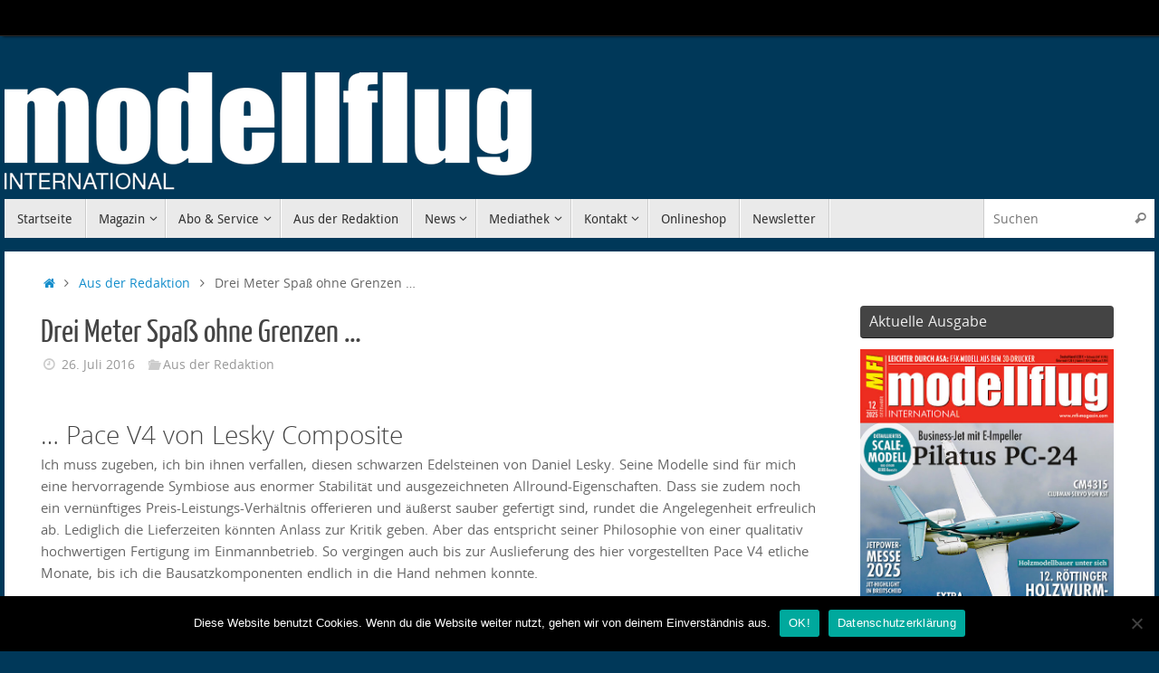

--- FILE ---
content_type: text/html; charset=UTF-8
request_url: https://www.mfi-magazin.com/drei-meter-spass-ohne-grenzen/
body_size: 15108
content:
<!DOCTYPE html>
<html lang="de">
<head>
<meta name="viewport" content="width=device-width, user-scalable=yes, initial-scale=1.0, minimum-scale=1.0, maximum-scale=3.0">
<meta http-equiv="Content-Type" content="text/html; charset=UTF-8" />
<link rel="profile" href="http://gmpg.org/xfn/11" />
<link rel="pingback" href="https://www.mfi-magazin.com/xmlrpc.php" />
<meta name='robots' content='index, follow, max-image-preview:large, max-snippet:-1, max-video-preview:-1' />
	<style>img:is([sizes="auto" i], [sizes^="auto," i]) { contain-intrinsic-size: 3000px 1500px }</style>
	
	<!-- This site is optimized with the Yoast SEO plugin v25.5 - https://yoast.com/wordpress/plugins/seo/ -->
	<title>Drei Meter Spaß ohne Grenzen ... - MFI Magazin</title>
	<link rel="canonical" href="https://www.mfi-magazin.com/drei-meter-spass-ohne-grenzen/" />
	<meta property="og:locale" content="de_DE" />
	<meta property="og:type" content="article" />
	<meta property="og:title" content="Drei Meter Spaß ohne Grenzen ... - MFI Magazin" />
	<meta property="og:description" content="&#8230; Pace V4 von Lesky Composite Ich muss zugeben, ich bin ihnen verfallen, diesen schwarzen Edelsteinen von Daniel Lesky. Seine Modelle sind für mich eine hervorragende Symbiose aus enormer Stabilität und... weiterlesen" />
	<meta property="og:url" content="https://www.mfi-magazin.com/drei-meter-spass-ohne-grenzen/" />
	<meta property="og:site_name" content="MFI Magazin" />
	<meta property="article:published_time" content="2016-07-26T11:44:45+00:00" />
	<meta property="og:image" content="https://www.modellflug-international.com/wp-content/uploads/2016/07/001_1-300x149.jpg" />
	<meta name="author" content="Redaktion" />
	<meta name="twitter:card" content="summary_large_image" />
	<meta name="twitter:label1" content="Verfasst von" />
	<meta name="twitter:data1" content="Redaktion" />
	<meta name="twitter:label2" content="Geschätzte Lesezeit" />
	<meta name="twitter:data2" content="2 Minuten" />
	<script type="application/ld+json" class="yoast-schema-graph">{"@context":"https://schema.org","@graph":[{"@type":"WebPage","@id":"https://www.mfi-magazin.com/drei-meter-spass-ohne-grenzen/","url":"https://www.mfi-magazin.com/drei-meter-spass-ohne-grenzen/","name":"Drei Meter Spaß ohne Grenzen ... - MFI Magazin","isPartOf":{"@id":"https://www.mfi-magazin.com/#website"},"primaryImageOfPage":{"@id":"https://www.mfi-magazin.com/drei-meter-spass-ohne-grenzen/#primaryimage"},"image":{"@id":"https://www.mfi-magazin.com/drei-meter-spass-ohne-grenzen/#primaryimage"},"thumbnailUrl":"https://www.modellflug-international.com/wp-content/uploads/2016/07/001_1-300x149.jpg","datePublished":"2016-07-26T11:44:45+00:00","author":{"@id":"https://www.mfi-magazin.com/#/schema/person/03132c85aefb4009110d940796219d1b"},"breadcrumb":{"@id":"https://www.mfi-magazin.com/drei-meter-spass-ohne-grenzen/#breadcrumb"},"inLanguage":"de","potentialAction":[{"@type":"ReadAction","target":["https://www.mfi-magazin.com/drei-meter-spass-ohne-grenzen/"]}]},{"@type":"ImageObject","inLanguage":"de","@id":"https://www.mfi-magazin.com/drei-meter-spass-ohne-grenzen/#primaryimage","url":"https://www.modellflug-international.com/wp-content/uploads/2016/07/001_1-300x149.jpg","contentUrl":"https://www.modellflug-international.com/wp-content/uploads/2016/07/001_1-300x149.jpg"},{"@type":"BreadcrumbList","@id":"https://www.mfi-magazin.com/drei-meter-spass-ohne-grenzen/#breadcrumb","itemListElement":[{"@type":"ListItem","position":1,"name":"Startseite","item":"https://www.mfi-magazin.com/"},{"@type":"ListItem","position":2,"name":"Drei Meter Spaß ohne Grenzen &#8230;"}]},{"@type":"WebSite","@id":"https://www.mfi-magazin.com/#website","url":"https://www.mfi-magazin.com/","name":"MFI Magazin","description":"Modellflug international","potentialAction":[{"@type":"SearchAction","target":{"@type":"EntryPoint","urlTemplate":"https://www.mfi-magazin.com/?s={search_term_string}"},"query-input":{"@type":"PropertyValueSpecification","valueRequired":true,"valueName":"search_term_string"}}],"inLanguage":"de"},{"@type":"Person","@id":"https://www.mfi-magazin.com/#/schema/person/03132c85aefb4009110d940796219d1b","name":"Redaktion","image":{"@type":"ImageObject","inLanguage":"de","@id":"https://www.mfi-magazin.com/#/schema/person/image/","url":"https://secure.gravatar.com/avatar/892bb74dc33d6351c2b03790259a6d91f0a715ef9dd81c9cfe601e7ae45c8537?s=96&d=mm&r=g","contentUrl":"https://secure.gravatar.com/avatar/892bb74dc33d6351c2b03790259a6d91f0a715ef9dd81c9cfe601e7ae45c8537?s=96&d=mm&r=g","caption":"Redaktion"},"url":"https://www.mfi-magazin.com/author/redaktion/"}]}</script>
	<!-- / Yoast SEO plugin. -->


<link rel="alternate" type="application/rss+xml" title="MFI Magazin &raquo; Feed" href="https://www.mfi-magazin.com/feed/" />
<link rel="alternate" type="application/rss+xml" title="MFI Magazin &raquo; Kommentar-Feed" href="https://www.mfi-magazin.com/comments/feed/" />
<script type="text/javascript">
/* <![CDATA[ */
window._wpemojiSettings = {"baseUrl":"https:\/\/s.w.org\/images\/core\/emoji\/16.0.1\/72x72\/","ext":".png","svgUrl":"https:\/\/s.w.org\/images\/core\/emoji\/16.0.1\/svg\/","svgExt":".svg","source":{"concatemoji":"https:\/\/www.mfi-magazin.com\/wp-includes\/js\/wp-emoji-release.min.js?ver=6.8.3"}};
/*! This file is auto-generated */
!function(s,n){var o,i,e;function c(e){try{var t={supportTests:e,timestamp:(new Date).valueOf()};sessionStorage.setItem(o,JSON.stringify(t))}catch(e){}}function p(e,t,n){e.clearRect(0,0,e.canvas.width,e.canvas.height),e.fillText(t,0,0);var t=new Uint32Array(e.getImageData(0,0,e.canvas.width,e.canvas.height).data),a=(e.clearRect(0,0,e.canvas.width,e.canvas.height),e.fillText(n,0,0),new Uint32Array(e.getImageData(0,0,e.canvas.width,e.canvas.height).data));return t.every(function(e,t){return e===a[t]})}function u(e,t){e.clearRect(0,0,e.canvas.width,e.canvas.height),e.fillText(t,0,0);for(var n=e.getImageData(16,16,1,1),a=0;a<n.data.length;a++)if(0!==n.data[a])return!1;return!0}function f(e,t,n,a){switch(t){case"flag":return n(e,"\ud83c\udff3\ufe0f\u200d\u26a7\ufe0f","\ud83c\udff3\ufe0f\u200b\u26a7\ufe0f")?!1:!n(e,"\ud83c\udde8\ud83c\uddf6","\ud83c\udde8\u200b\ud83c\uddf6")&&!n(e,"\ud83c\udff4\udb40\udc67\udb40\udc62\udb40\udc65\udb40\udc6e\udb40\udc67\udb40\udc7f","\ud83c\udff4\u200b\udb40\udc67\u200b\udb40\udc62\u200b\udb40\udc65\u200b\udb40\udc6e\u200b\udb40\udc67\u200b\udb40\udc7f");case"emoji":return!a(e,"\ud83e\udedf")}return!1}function g(e,t,n,a){var r="undefined"!=typeof WorkerGlobalScope&&self instanceof WorkerGlobalScope?new OffscreenCanvas(300,150):s.createElement("canvas"),o=r.getContext("2d",{willReadFrequently:!0}),i=(o.textBaseline="top",o.font="600 32px Arial",{});return e.forEach(function(e){i[e]=t(o,e,n,a)}),i}function t(e){var t=s.createElement("script");t.src=e,t.defer=!0,s.head.appendChild(t)}"undefined"!=typeof Promise&&(o="wpEmojiSettingsSupports",i=["flag","emoji"],n.supports={everything:!0,everythingExceptFlag:!0},e=new Promise(function(e){s.addEventListener("DOMContentLoaded",e,{once:!0})}),new Promise(function(t){var n=function(){try{var e=JSON.parse(sessionStorage.getItem(o));if("object"==typeof e&&"number"==typeof e.timestamp&&(new Date).valueOf()<e.timestamp+604800&&"object"==typeof e.supportTests)return e.supportTests}catch(e){}return null}();if(!n){if("undefined"!=typeof Worker&&"undefined"!=typeof OffscreenCanvas&&"undefined"!=typeof URL&&URL.createObjectURL&&"undefined"!=typeof Blob)try{var e="postMessage("+g.toString()+"("+[JSON.stringify(i),f.toString(),p.toString(),u.toString()].join(",")+"));",a=new Blob([e],{type:"text/javascript"}),r=new Worker(URL.createObjectURL(a),{name:"wpTestEmojiSupports"});return void(r.onmessage=function(e){c(n=e.data),r.terminate(),t(n)})}catch(e){}c(n=g(i,f,p,u))}t(n)}).then(function(e){for(var t in e)n.supports[t]=e[t],n.supports.everything=n.supports.everything&&n.supports[t],"flag"!==t&&(n.supports.everythingExceptFlag=n.supports.everythingExceptFlag&&n.supports[t]);n.supports.everythingExceptFlag=n.supports.everythingExceptFlag&&!n.supports.flag,n.DOMReady=!1,n.readyCallback=function(){n.DOMReady=!0}}).then(function(){return e}).then(function(){var e;n.supports.everything||(n.readyCallback(),(e=n.source||{}).concatemoji?t(e.concatemoji):e.wpemoji&&e.twemoji&&(t(e.twemoji),t(e.wpemoji)))}))}((window,document),window._wpemojiSettings);
/* ]]> */
</script>
<style id='wp-emoji-styles-inline-css' type='text/css'>

	img.wp-smiley, img.emoji {
		display: inline !important;
		border: none !important;
		box-shadow: none !important;
		height: 1em !important;
		width: 1em !important;
		margin: 0 0.07em !important;
		vertical-align: -0.1em !important;
		background: none !important;
		padding: 0 !important;
	}
</style>
<link rel='stylesheet' id='wp-block-library-css' href='https://www.mfi-magazin.com/wp-includes/css/dist/block-library/style.min.css?ver=6.8.3' type='text/css' media='all' />
<style id='classic-theme-styles-inline-css' type='text/css'>
/*! This file is auto-generated */
.wp-block-button__link{color:#fff;background-color:#32373c;border-radius:9999px;box-shadow:none;text-decoration:none;padding:calc(.667em + 2px) calc(1.333em + 2px);font-size:1.125em}.wp-block-file__button{background:#32373c;color:#fff;text-decoration:none}
</style>
<style id='global-styles-inline-css' type='text/css'>
:root{--wp--preset--aspect-ratio--square: 1;--wp--preset--aspect-ratio--4-3: 4/3;--wp--preset--aspect-ratio--3-4: 3/4;--wp--preset--aspect-ratio--3-2: 3/2;--wp--preset--aspect-ratio--2-3: 2/3;--wp--preset--aspect-ratio--16-9: 16/9;--wp--preset--aspect-ratio--9-16: 9/16;--wp--preset--color--black: #000000;--wp--preset--color--cyan-bluish-gray: #abb8c3;--wp--preset--color--white: #ffffff;--wp--preset--color--pale-pink: #f78da7;--wp--preset--color--vivid-red: #cf2e2e;--wp--preset--color--luminous-vivid-orange: #ff6900;--wp--preset--color--luminous-vivid-amber: #fcb900;--wp--preset--color--light-green-cyan: #7bdcb5;--wp--preset--color--vivid-green-cyan: #00d084;--wp--preset--color--pale-cyan-blue: #8ed1fc;--wp--preset--color--vivid-cyan-blue: #0693e3;--wp--preset--color--vivid-purple: #9b51e0;--wp--preset--gradient--vivid-cyan-blue-to-vivid-purple: linear-gradient(135deg,rgba(6,147,227,1) 0%,rgb(155,81,224) 100%);--wp--preset--gradient--light-green-cyan-to-vivid-green-cyan: linear-gradient(135deg,rgb(122,220,180) 0%,rgb(0,208,130) 100%);--wp--preset--gradient--luminous-vivid-amber-to-luminous-vivid-orange: linear-gradient(135deg,rgba(252,185,0,1) 0%,rgba(255,105,0,1) 100%);--wp--preset--gradient--luminous-vivid-orange-to-vivid-red: linear-gradient(135deg,rgba(255,105,0,1) 0%,rgb(207,46,46) 100%);--wp--preset--gradient--very-light-gray-to-cyan-bluish-gray: linear-gradient(135deg,rgb(238,238,238) 0%,rgb(169,184,195) 100%);--wp--preset--gradient--cool-to-warm-spectrum: linear-gradient(135deg,rgb(74,234,220) 0%,rgb(151,120,209) 20%,rgb(207,42,186) 40%,rgb(238,44,130) 60%,rgb(251,105,98) 80%,rgb(254,248,76) 100%);--wp--preset--gradient--blush-light-purple: linear-gradient(135deg,rgb(255,206,236) 0%,rgb(152,150,240) 100%);--wp--preset--gradient--blush-bordeaux: linear-gradient(135deg,rgb(254,205,165) 0%,rgb(254,45,45) 50%,rgb(107,0,62) 100%);--wp--preset--gradient--luminous-dusk: linear-gradient(135deg,rgb(255,203,112) 0%,rgb(199,81,192) 50%,rgb(65,88,208) 100%);--wp--preset--gradient--pale-ocean: linear-gradient(135deg,rgb(255,245,203) 0%,rgb(182,227,212) 50%,rgb(51,167,181) 100%);--wp--preset--gradient--electric-grass: linear-gradient(135deg,rgb(202,248,128) 0%,rgb(113,206,126) 100%);--wp--preset--gradient--midnight: linear-gradient(135deg,rgb(2,3,129) 0%,rgb(40,116,252) 100%);--wp--preset--font-size--small: 13px;--wp--preset--font-size--medium: 20px;--wp--preset--font-size--large: 36px;--wp--preset--font-size--x-large: 42px;--wp--preset--spacing--20: 0.44rem;--wp--preset--spacing--30: 0.67rem;--wp--preset--spacing--40: 1rem;--wp--preset--spacing--50: 1.5rem;--wp--preset--spacing--60: 2.25rem;--wp--preset--spacing--70: 3.38rem;--wp--preset--spacing--80: 5.06rem;--wp--preset--shadow--natural: 6px 6px 9px rgba(0, 0, 0, 0.2);--wp--preset--shadow--deep: 12px 12px 50px rgba(0, 0, 0, 0.4);--wp--preset--shadow--sharp: 6px 6px 0px rgba(0, 0, 0, 0.2);--wp--preset--shadow--outlined: 6px 6px 0px -3px rgba(255, 255, 255, 1), 6px 6px rgba(0, 0, 0, 1);--wp--preset--shadow--crisp: 6px 6px 0px rgba(0, 0, 0, 1);}:where(.is-layout-flex){gap: 0.5em;}:where(.is-layout-grid){gap: 0.5em;}body .is-layout-flex{display: flex;}.is-layout-flex{flex-wrap: wrap;align-items: center;}.is-layout-flex > :is(*, div){margin: 0;}body .is-layout-grid{display: grid;}.is-layout-grid > :is(*, div){margin: 0;}:where(.wp-block-columns.is-layout-flex){gap: 2em;}:where(.wp-block-columns.is-layout-grid){gap: 2em;}:where(.wp-block-post-template.is-layout-flex){gap: 1.25em;}:where(.wp-block-post-template.is-layout-grid){gap: 1.25em;}.has-black-color{color: var(--wp--preset--color--black) !important;}.has-cyan-bluish-gray-color{color: var(--wp--preset--color--cyan-bluish-gray) !important;}.has-white-color{color: var(--wp--preset--color--white) !important;}.has-pale-pink-color{color: var(--wp--preset--color--pale-pink) !important;}.has-vivid-red-color{color: var(--wp--preset--color--vivid-red) !important;}.has-luminous-vivid-orange-color{color: var(--wp--preset--color--luminous-vivid-orange) !important;}.has-luminous-vivid-amber-color{color: var(--wp--preset--color--luminous-vivid-amber) !important;}.has-light-green-cyan-color{color: var(--wp--preset--color--light-green-cyan) !important;}.has-vivid-green-cyan-color{color: var(--wp--preset--color--vivid-green-cyan) !important;}.has-pale-cyan-blue-color{color: var(--wp--preset--color--pale-cyan-blue) !important;}.has-vivid-cyan-blue-color{color: var(--wp--preset--color--vivid-cyan-blue) !important;}.has-vivid-purple-color{color: var(--wp--preset--color--vivid-purple) !important;}.has-black-background-color{background-color: var(--wp--preset--color--black) !important;}.has-cyan-bluish-gray-background-color{background-color: var(--wp--preset--color--cyan-bluish-gray) !important;}.has-white-background-color{background-color: var(--wp--preset--color--white) !important;}.has-pale-pink-background-color{background-color: var(--wp--preset--color--pale-pink) !important;}.has-vivid-red-background-color{background-color: var(--wp--preset--color--vivid-red) !important;}.has-luminous-vivid-orange-background-color{background-color: var(--wp--preset--color--luminous-vivid-orange) !important;}.has-luminous-vivid-amber-background-color{background-color: var(--wp--preset--color--luminous-vivid-amber) !important;}.has-light-green-cyan-background-color{background-color: var(--wp--preset--color--light-green-cyan) !important;}.has-vivid-green-cyan-background-color{background-color: var(--wp--preset--color--vivid-green-cyan) !important;}.has-pale-cyan-blue-background-color{background-color: var(--wp--preset--color--pale-cyan-blue) !important;}.has-vivid-cyan-blue-background-color{background-color: var(--wp--preset--color--vivid-cyan-blue) !important;}.has-vivid-purple-background-color{background-color: var(--wp--preset--color--vivid-purple) !important;}.has-black-border-color{border-color: var(--wp--preset--color--black) !important;}.has-cyan-bluish-gray-border-color{border-color: var(--wp--preset--color--cyan-bluish-gray) !important;}.has-white-border-color{border-color: var(--wp--preset--color--white) !important;}.has-pale-pink-border-color{border-color: var(--wp--preset--color--pale-pink) !important;}.has-vivid-red-border-color{border-color: var(--wp--preset--color--vivid-red) !important;}.has-luminous-vivid-orange-border-color{border-color: var(--wp--preset--color--luminous-vivid-orange) !important;}.has-luminous-vivid-amber-border-color{border-color: var(--wp--preset--color--luminous-vivid-amber) !important;}.has-light-green-cyan-border-color{border-color: var(--wp--preset--color--light-green-cyan) !important;}.has-vivid-green-cyan-border-color{border-color: var(--wp--preset--color--vivid-green-cyan) !important;}.has-pale-cyan-blue-border-color{border-color: var(--wp--preset--color--pale-cyan-blue) !important;}.has-vivid-cyan-blue-border-color{border-color: var(--wp--preset--color--vivid-cyan-blue) !important;}.has-vivid-purple-border-color{border-color: var(--wp--preset--color--vivid-purple) !important;}.has-vivid-cyan-blue-to-vivid-purple-gradient-background{background: var(--wp--preset--gradient--vivid-cyan-blue-to-vivid-purple) !important;}.has-light-green-cyan-to-vivid-green-cyan-gradient-background{background: var(--wp--preset--gradient--light-green-cyan-to-vivid-green-cyan) !important;}.has-luminous-vivid-amber-to-luminous-vivid-orange-gradient-background{background: var(--wp--preset--gradient--luminous-vivid-amber-to-luminous-vivid-orange) !important;}.has-luminous-vivid-orange-to-vivid-red-gradient-background{background: var(--wp--preset--gradient--luminous-vivid-orange-to-vivid-red) !important;}.has-very-light-gray-to-cyan-bluish-gray-gradient-background{background: var(--wp--preset--gradient--very-light-gray-to-cyan-bluish-gray) !important;}.has-cool-to-warm-spectrum-gradient-background{background: var(--wp--preset--gradient--cool-to-warm-spectrum) !important;}.has-blush-light-purple-gradient-background{background: var(--wp--preset--gradient--blush-light-purple) !important;}.has-blush-bordeaux-gradient-background{background: var(--wp--preset--gradient--blush-bordeaux) !important;}.has-luminous-dusk-gradient-background{background: var(--wp--preset--gradient--luminous-dusk) !important;}.has-pale-ocean-gradient-background{background: var(--wp--preset--gradient--pale-ocean) !important;}.has-electric-grass-gradient-background{background: var(--wp--preset--gradient--electric-grass) !important;}.has-midnight-gradient-background{background: var(--wp--preset--gradient--midnight) !important;}.has-small-font-size{font-size: var(--wp--preset--font-size--small) !important;}.has-medium-font-size{font-size: var(--wp--preset--font-size--medium) !important;}.has-large-font-size{font-size: var(--wp--preset--font-size--large) !important;}.has-x-large-font-size{font-size: var(--wp--preset--font-size--x-large) !important;}
:where(.wp-block-post-template.is-layout-flex){gap: 1.25em;}:where(.wp-block-post-template.is-layout-grid){gap: 1.25em;}
:where(.wp-block-columns.is-layout-flex){gap: 2em;}:where(.wp-block-columns.is-layout-grid){gap: 2em;}
:root :where(.wp-block-pullquote){font-size: 1.5em;line-height: 1.6;}
</style>
<link rel='stylesheet' id='cookie-notice-front-css' href='https://www.mfi-magazin.com/wp-content/plugins/cookie-notice/css/front.min.css?ver=2.5.7' type='text/css' media='all' />
<link rel='stylesheet' id='wp-polls-css' href='https://www.mfi-magazin.com/wp-content/plugins/wp-polls/polls-css.css?ver=2.77.3' type='text/css' media='all' />
<style id='wp-polls-inline-css' type='text/css'>
.wp-polls .pollbar {
	margin: 1px;
	font-size: 8px;
	line-height: 10px;
	height: 10px;
	background-image: url('https://www.mfi-magazin.com/wp-content/plugins/wp-polls/images/default_gradient/pollbg.gif');
	border: 1px solid #c8c8c8;
}

</style>
<link rel='stylesheet' id='tempera-fonts-css' href='https://www.mfi-magazin.com/wp-content/themes/tempera/fonts/fontfaces.css?ver=1.8.3' type='text/css' media='all' />
<link rel='stylesheet' id='tempera-style-css' href='https://www.mfi-magazin.com/wp-content/themes/tempera/style.css?ver=1.8.3' type='text/css' media='all' />
<style id='tempera-style-inline-css' type='text/css'>
#header, #main, #topbar-inner { max-width: 1270px; } #container.one-column { } #container.two-columns-right #secondary { width:290px; float:right; } #container.two-columns-right #content { width:calc(100% - 330px); float:left; } #container.two-columns-left #primary { width:290px; float:left; } #container.two-columns-left #content { width:calc(100% - 330px); float:right; } #container.three-columns-right .sidey { width:145px; float:left; } #container.three-columns-right #primary { margin-left:20px; margin-right:20px; } #container.three-columns-right #content { width: calc(100% - 330px); float:left;} #container.three-columns-left .sidey { width:145px; float:left; } #container.three-columns-left #secondary {margin-left:20px; margin-right:20px; } #container.three-columns-left #content { width: calc(100% - 330px); float:right; } #container.three-columns-sided .sidey { width:145px; float:left; } #container.three-columns-sided #secondary { float:right; } #container.three-columns-sided #content { width: calc(100% - 370px); float:right; margin: 0 185px 0 -1270px; } body { font-family: "Open Sans"; } #content h1.entry-title a, #content h2.entry-title a, #content h1.entry-title , #content h2.entry-title { font-family: "Yanone Kaffeesatz Regular"; } .widget-title, .widget-title a { font-family: "Open Sans"; } .entry-content h1, .entry-content h2, .entry-content h3, .entry-content h4, .entry-content h5, .entry-content h6, #comments #reply-title, .nivo-caption h2, #front-text1 h2, #front-text2 h2, .column-header-image, .column-header-noimage { font-family: "Open Sans Light"; } #site-title span a { font-family: "Yanone Kaffeesatz Regular"; } #access ul li a, #access ul li a span { font-family: "Droid Sans"; } body { color: #666666; background-color: #171717 } a { color: #148ecc; } a:hover,.entry-meta span a:hover, .comments-link a:hover { color: #D6341D; } #header { ; } #site-title span a { color:#ffffff; } #site-description { color:#999999; } .socials a { background-color: #148ecc; } .socials .socials-hover { background-color: #D6341D; } /* Main menu top level */ #access a, #nav-toggle span, li.menu-main-search .searchform input[type="search"] { color: #333333; } li.menu-main-search .searchform input[type="search"] { background-color: #ffffff; border-left-color: #cccccc; } #access, #nav-toggle {background-color: #EAEAEA; } #access > .menu > ul > li > a > span { border-color: #cccccc; -webkit-box-shadow: 1px 0 0 #ffffff; box-shadow: 1px 0 0 #ffffff; } /*.rtl #access > .menu > ul > li > a > span { -webkit-box-shadow: -1px 0 0 #ffffff; box-shadow: -1px 0 0 #ffffff; } */ #access a:hover {background-color: #f7f7f7; } #access ul li.current_page_item > a, #access ul li.current-menu-item > a, #access ul li.current_page_ancestor > a, #access ul li.current-menu-ancestor > a { background-color: #f7f7f7; } /* Main menu Submenus */ #access > .menu > ul > li > ul:before {border-bottom-color:#2D2D2D;} #access ul ul ul li:first-child:before { border-right-color:#2D2D2D;} #access ul ul li { background-color:#2D2D2D; border-top-color:#3b3b3b; border-bottom-color:#222222} #access ul ul li a{color:#BBBBBB} #access ul ul li a:hover{background:#3b3b3b} #access ul ul li.current_page_item > a, #access ul ul li.current-menu-item > a, #access ul ul li.current_page_ancestor > a, #access ul ul li.current-menu-ancestor > a { background-color:#3b3b3b; } #topbar { background-color: #000000;border-bottom-color:#282828; box-shadow:3px 0 3px #000000; } .topmenu ul li a, .topmenu .searchsubmit { color: #CCCCCC; } .topmenu ul li a:hover, .topmenu .searchform input[type="search"] { color: #EEEEEE; border-bottom-color: rgba( 20,142,204, 0.5); } #main { background-color: #FFFFFF; } #author-info, #entry-author-info, #content .page-title { border-color: #148ecc; background: #F7F7F7; } #entry-author-info #author-avatar, #author-info #author-avatar { border-color: #EEEEEE; } .sidey .widget-container { color: #333333; ; } .sidey .widget-title { color: #EEEEEE; background-color: #444444;border-color:#1c1c1c;} .sidey .widget-container a {} .sidey .widget-container a:hover {} .entry-content h1, .entry-content h2, .entry-content h3, .entry-content h4, .entry-content h5, .entry-content h6 { color: #444444; } .sticky .entry-header {border-color:#148ecc } .entry-title, .entry-title a { color: #444444; } .entry-title a:hover { color: #000000; } #content span.entry-format { color: #333333; background-color: #EAEAEA; } #footer { color: #AAAAAA; ; } #footer2 { color: #AAAAAA; background-color: #F7F7F7; } #footer a { ; } #footer a:hover { ; } #footer2 a, .footermenu ul li:after { ; } #footer2 a:hover { ; } #footer .widget-container { color: #333333; ; } #footer .widget-title { color: #EEEEEE; background-color: #444444;border-color:#1c1c1c } a.continue-reading-link, #cryout_ajax_more_trigger { color:#333333; background:#EAEAEA; border-bottom-color:#148ecc; } a.continue-reading-link:hover { border-bottom-color:#D6341D; } a.continue-reading-link i.crycon-right-dir {color:#148ecc} a.continue-reading-link:hover i.crycon-right-dir {color:#D6341D} .page-link a, .page-link > span > em {border-color:#CCCCCC} .columnmore a {background:#148ecc;color:#F7F7F7} .columnmore a:hover {background:#D6341D;} .button, #respond .form-submit input#submit, input[type="submit"], input[type="reset"] { background-color: #148ecc; } .button:hover, #respond .form-submit input#submit:hover { background-color: #D6341D; } .entry-content tr th, .entry-content thead th { color: #444444; } .entry-content table, .entry-content fieldset, .entry-content tr td, .entry-content tr th, .entry-content thead th { border-color: #CCCCCC; } .entry-content tr.even td { background-color: #F7F7F7 !important; } hr { border-color: #CCCCCC; } input[type="text"], input[type="password"], input[type="email"], textarea, select, input[type="color"],input[type="date"],input[type="datetime"],input[type="datetime-local"],input[type="month"],input[type="number"],input[type="range"], input[type="search"],input[type="tel"],input[type="time"],input[type="url"],input[type="week"] { background-color: #F7F7F7; border-color: #CCCCCC #EEEEEE #EEEEEE #CCCCCC; color: #666666; } input[type="submit"], input[type="reset"] { color: #FFFFFF; background-color: #148ecc; } input[type="text"]:hover, input[type="password"]:hover, input[type="email"]:hover, textarea:hover, input[type="color"]:hover, input[type="date"]:hover, input[type="datetime"]:hover, input[type="datetime-local"]:hover, input[type="month"]:hover, input[type="number"]:hover, input[type="range"]:hover, input[type="search"]:hover, input[type="tel"]:hover, input[type="time"]:hover, input[type="url"]:hover, input[type="week"]:hover { background-color: rgba(247,247,247,0.4); } .entry-content pre { border-color: #CCCCCC; border-bottom-color:#148ecc;} .entry-content code { background-color:#F7F7F7;} .entry-content blockquote { border-color: #EEEEEE; } abbr, acronym { border-color: #666666; } .comment-meta a { color: #666666; } #respond .form-allowed-tags { color: #999999; } .entry-meta .crycon-metas:before {color:#CCCCCC;} .entry-meta span a, .comments-link a, .entry-meta {color:#999999;} .entry-meta span a:hover, .comments-link a:hover {color:#666666;} .nav-next a:hover {} .nav-previous a:hover { } .pagination { border-color:#ededed;} .pagination span, .pagination a { background:#F7F7F7; border-left-color:#dddddd; border-right-color:#ffffff; } .pagination a:hover { background: #ffffff; } #searchform input[type="text"] {color:#999999;} .caption-accented .wp-caption { background-color:rgba(20,142,204,0.8); color:#FFFFFF} .tempera-image-one .entry-content img[class*='align'], .tempera-image-one .entry-summary img[class*='align'], .tempera-image-two .entry-content img[class*='align'], .tempera-image-two .entry-summary img[class*='align'], .tempera-image-one .entry-content [class*='wp-block'][class*='align'] img, .tempera-image-one .entry-summary [class*='wp-block'][class*='align'] img, .tempera-image-two .entry-content [class*='wp-block'][class*='align'] img, .tempera-image-two .entry-summary [class*='wp-block'][class*='align'] img { border-color:#148ecc;} html { font-size:15px; line-height:1.6; } .entry-content, .entry-summary, #frontpage blockquote { text-align:Left; } .entry-content, .entry-summary, .widget-area { word-spacing: 1px; ; } #content h1.entry-title, #content h2.entry-title { font-size:36px ;} .widget-title, .widget-title a { font-size:16px ;} h1 { font-size: 2.526em; } h2 { font-size: 2.202em; } h3 { font-size: 1.878em; } h4 { font-size: 1.554em; } h5 { font-size: 1.23em; } h6 { font-size: 0.906em; } #site-title { font-size:30px ;} #access ul li a, li.menu-main-search .searchform input[type="search"] { font-size:14px ;} #respond .form-allowed-tags { display:none;} .nocomments, .nocomments2 {display:none;} #header-container > div { margin:40px 0 0 0px;} .entry-content p, .entry-content ul, .entry-content ol, .entry-content dd, .entry-content pre, .entry-content hr, .entry-summary p, .commentlist p { margin-bottom: 1.0em; } #toTop {background:#FFFFFF;margin-left:1420px;} #toTop:hover .crycon-back2top:before {color:#D6341D;} @media (max-width: 1315px) { #footer2 #toTop { position: relative; margin-left: auto !important; margin-right: auto !important; bottom: 0; display: block; width: 45px; border-radius: 4px 4px 0 0; opacity: 1; } } #main {margin-top:15px; } #forbottom {margin-left: 40px; margin-right: 40px;} #header-widget-area { width: 25%; } #branding { height:180px; } 
/* Tempera Custom CSS */
</style>
<link rel='stylesheet' id='tempera-mobile-css' href='https://www.mfi-magazin.com/wp-content/themes/tempera/styles/style-mobile.css?ver=1.8.3' type='text/css' media='all' />
<script type="text/javascript" id="cookie-notice-front-js-before">
/* <![CDATA[ */
var cnArgs = {"ajaxUrl":"https:\/\/www.mfi-magazin.com\/wp-admin\/admin-ajax.php","nonce":"3a710deb29","hideEffect":"fade","position":"bottom","onScroll":false,"onScrollOffset":100,"onClick":false,"cookieName":"cookie_notice_accepted","cookieTime":2592000,"cookieTimeRejected":2592000,"globalCookie":false,"redirection":false,"cache":false,"revokeCookies":false,"revokeCookiesOpt":"automatic"};
/* ]]> */
</script>
<script type="text/javascript" src="https://www.mfi-magazin.com/wp-content/plugins/cookie-notice/js/front.min.js?ver=2.5.7" id="cookie-notice-front-js"></script>
<script type="text/javascript" src="https://www.mfi-magazin.com/wp-includes/js/jquery/jquery.min.js?ver=3.7.1" id="jquery-core-js"></script>
<script type="text/javascript" src="https://www.mfi-magazin.com/wp-includes/js/jquery/jquery-migrate.min.js?ver=3.4.1" id="jquery-migrate-js"></script>
<link rel="https://api.w.org/" href="https://www.mfi-magazin.com/wp-json/" /><link rel="alternate" title="JSON" type="application/json" href="https://www.mfi-magazin.com/wp-json/wp/v2/posts/11042" /><link rel="EditURI" type="application/rsd+xml" title="RSD" href="https://www.mfi-magazin.com/xmlrpc.php?rsd" />
<meta name="generator" content="WordPress 6.8.3" />
<link rel='shortlink' href='https://www.mfi-magazin.com/?p=11042' />
<link rel="alternate" title="oEmbed (JSON)" type="application/json+oembed" href="https://www.mfi-magazin.com/wp-json/oembed/1.0/embed?url=https%3A%2F%2Fwww.mfi-magazin.com%2Fdrei-meter-spass-ohne-grenzen%2F" />
<link rel="alternate" title="oEmbed (XML)" type="text/xml+oembed" href="https://www.mfi-magazin.com/wp-json/oembed/1.0/embed?url=https%3A%2F%2Fwww.mfi-magazin.com%2Fdrei-meter-spass-ohne-grenzen%2F&#038;format=xml" />

<!-- This site is using AdRotate v5.14 to display their advertisements - https://ajdg.solutions/ -->
<!-- AdRotate CSS -->
<style type="text/css" media="screen">
	.g { margin:0px; padding:0px; overflow:hidden; line-height:1; zoom:1; }
	.g img { height:auto; }
	.g-col { position:relative; float:left; }
	.g-col:first-child { margin-left: 0; }
	.g-col:last-child { margin-right: 0; }
	@media only screen and (max-width: 480px) {
		.g-col, .g-dyn, .g-single { width:100%; margin-left:0; margin-right:0; }
	}
</style>
<!-- /AdRotate CSS -->

<!-- Analytics by WP Statistics - https://wp-statistics.com -->
<style type="text/css" id="custom-background-css">
body.custom-background { background-color: #003859; }
</style>
		<!--[if lt IE 9]>
	<script>
	document.createElement('header');
	document.createElement('nav');
	document.createElement('section');
	document.createElement('article');
	document.createElement('aside');
	document.createElement('footer');
	</script>
	<![endif]-->
	</head>
<body class="wp-singular post-template-default single single-post postid-11042 single-format-standard custom-background wp-theme-tempera cookies-not-set tempera-image-none caption-dark tempera-comment-placeholders tempera-menu-left">

	<a class="skip-link screen-reader-text" href="#main" title="Zum Inhalt springen"> Zum Inhalt springen </a>
	
<div id="wrapper" class="hfeed">
<div id="topbar" ><div id="topbar-inner">  </div></div>

<div id="header-full">
	<header id="header">
		<div id="masthead">
			<div id="branding" role="banner" >
					<div id="header-container">
	<div><a id="logo" href="https://www.mfi-magazin.com/" ><img title="MFI Magazin" alt="MFI Magazin" src="https://www.modellflug-international.com/wp-content/uploads/2020/05/modellflug-international-w.png" /></a></div></div>								<div style="clear:both;"></div>
			</div><!-- #branding -->
			<button id="nav-toggle"><span>&nbsp;</span></button>
			<nav id="access" class="jssafe" role="navigation">
					<div class="skip-link screen-reader-text"><a href="#content" title="Zum Inhalt springen">
		Zum Inhalt springen	</a></div>
	<div class="menu"><ul id="prime_nav" class="menu"><li id="menu-item-73" class="menu-item menu-item-type-custom menu-item-object-custom menu-item-73"><a href="https://www.modellflug-international.com/"><span>Startseite</span></a></li>
<li id="menu-item-13971" class="menu-item menu-item-type-post_type menu-item-object-page menu-item-has-children menu-item-13971"><a href="https://www.mfi-magazin.com/magazin/"><span>Magazin</span></a>
<ul class="sub-menu">
	<li id="menu-item-13972" class="menu-item menu-item-type-post_type menu-item-object-page menu-item-13972"><a href="https://www.mfi-magazin.com/magazin/aktuelle-ausgabe/"><span>Aktuelle Ausgabe</span></a></li>
	<li id="menu-item-13973" class="menu-item menu-item-type-post_type menu-item-object-page menu-item-13973"><a href="https://www.mfi-magazin.com/magazin/vorschau/"><span>Vorschau</span></a></li>
	<li id="menu-item-68" class="menu-item menu-item-type-custom menu-item-object-custom menu-item-68"><a href="https://shop.msv-medien.de/zeitschriften-abo/mfi-magazin/hefte/?p=1"><span>Archiv</span></a></li>
</ul>
</li>
<li id="menu-item-63" class="menu-item menu-item-type-custom menu-item-object-custom menu-item-has-children menu-item-63"><a href="http://shop.modellsport.de"><span>Abo &#038; Service</span></a>
<ul class="sub-menu">
	<li id="menu-item-66" class="menu-item menu-item-type-custom menu-item-object-custom menu-item-66"><a href="https://shop.msv-medien.de/zeitschriften-abo/mfi-magazin/hefte/"><span>Einzelheft bestellen</span></a></li>
	<li id="menu-item-64" class="menu-item menu-item-type-custom menu-item-object-custom menu-item-64"><a href="https://shop.msv-medien.de/mfi-magazin-jahres-abo/?c=50"><span>Jahres-Abo</span></a></li>
	<li id="menu-item-65" class="menu-item menu-item-type-custom menu-item-object-custom menu-item-65"><a href="https://shop.msv-medien.de/mfi-magazin-geschenk-abo/?c=50"><span>Geschenk-Abo</span></a></li>
</ul>
</li>
<li id="menu-item-69" class="menu-item menu-item-type-taxonomy menu-item-object-category current-post-ancestor current-menu-parent current-post-parent menu-item-69"><a href="https://www.mfi-magazin.com/category/aus-der-redaktion/"><span>Aus der Redaktion</span></a></li>
<li id="menu-item-72" class="menu-item menu-item-type-custom menu-item-object-custom menu-item-has-children menu-item-72"><a href="https://www.modellflug-international.com/category/aktuelles/"><span>News</span></a>
<ul class="sub-menu">
	<li id="menu-item-70" class="menu-item menu-item-type-taxonomy menu-item-object-category menu-item-70"><a href="https://www.mfi-magazin.com/category/aktuelles/"><span>Aus der Szene</span></a></li>
	<li id="menu-item-71" class="menu-item menu-item-type-taxonomy menu-item-object-category menu-item-71"><a href="https://www.mfi-magazin.com/category/schaufenster/"><span>Schaufenster</span></a></li>
</ul>
</li>
<li id="menu-item-13975" class="menu-item menu-item-type-post_type menu-item-object-page menu-item-has-children menu-item-13975"><a href="https://www.mfi-magazin.com/aktuelles/"><span>Mediathek</span></a>
<ul class="sub-menu">
	<li id="menu-item-67" class="menu-item menu-item-type-custom menu-item-object-custom menu-item-67"><a href="https://shop.modellsport.de/de/zeitschriften-flugmodellsport/archiv-einzelhefte/mfi-archivausgaben"><span>Archiv</span></a></li>
	<li id="menu-item-13976" class="menu-item menu-item-type-post_type menu-item-object-page menu-item-13976"><a href="https://www.mfi-magazin.com/aktuelles/fachhaendler-in-ihrer-naehe/"><span>Fachhändler suchen</span></a></li>
	<li id="menu-item-13977" class="menu-item menu-item-type-post_type menu-item-object-page menu-item-13977"><a href="https://www.mfi-magazin.com/aktuelles/vereinsverzeichnis/"><span>Vereinsverzeichnis</span></a></li>
</ul>
</li>
<li id="menu-item-13978" class="menu-item menu-item-type-post_type menu-item-object-page menu-item-has-children menu-item-13978"><a href="https://www.mfi-magazin.com/kontakt/"><span>Kontakt</span></a>
<ul class="sub-menu">
	<li id="menu-item-13979" class="menu-item menu-item-type-post_type menu-item-object-page menu-item-13979"><a href="https://www.mfi-magazin.com/kontakt/mediadaten/"><span>Mediadaten</span></a></li>
	<li id="menu-item-13980" class="menu-item menu-item-type-post_type menu-item-object-page menu-item-13980"><a href="https://www.mfi-magazin.com/kontakt/impressum/"><span>Impressum</span></a></li>
	<li id="menu-item-13981" class="menu-item menu-item-type-post_type menu-item-object-page menu-item-13981"><a href="https://www.mfi-magazin.com/kontakt/datenschutz/"><span>Datenschutz</span></a></li>
</ul>
</li>
<li id="menu-item-74" class="menu-item menu-item-type-custom menu-item-object-custom menu-item-74"><a href="https://shop.msv-medien.de/"><span>Onlineshop</span></a></li>
<li id="menu-item-16782" class="menu-item menu-item-type-custom menu-item-object-custom menu-item-16782"><a href="https://www.wir-leben-outdoor.de/newsletter/"><span>Newsletter</span></a></li>
<li class='menu-main-search'> 
<form role="search" method="get" class="searchform" action="https://www.mfi-magazin.com/">
	<label>
		<span class="screen-reader-text">Suche nach:</span>
		<input type="search" class="s" placeholder="Suchen" value="" name="s" />
	</label>
	<button type="submit" class="searchsubmit"><span class="screen-reader-text">Suchen</span><i class="crycon-search"></i></button>
</form>
 </li></ul></div>			</nav><!-- #access -->
		</div><!-- #masthead -->
	</header><!-- #header -->
</div><!-- #header-full -->

<div style="clear:both;height:0;"> </div>

<div id="main" class="main">
			<div  id="forbottom" >
		
		<div style="clear:both;"> </div>

		
		<section id="container" class="two-columns-right">
			<div id="content" role="main">
			<div class="breadcrumbs"><a href="https://www.mfi-magazin.com"><i class="crycon-homebread"></i><span class="screen-reader-text">Startseite</span></a><i class="crycon-angle-right"></i> <a href="https://www.mfi-magazin.com/category/aus-der-redaktion/">Aus der Redaktion</a> <i class="crycon-angle-right"></i> <span class="current">Drei Meter Spaß ohne Grenzen &#8230;</span></div><!--breadcrumbs-->

				<div id="post-11042" class="post-11042 post type-post status-publish format-standard hentry category-aus-der-redaktion">
					<h1 class="entry-title">Drei Meter Spaß ohne Grenzen &#8230;</h1>
										<div class="entry-meta">
						<span><i class="crycon-time crycon-metas" title="Datum"></i>
				<time class="onDate date published" datetime="2016-07-26T13:44:45+02:00">
					<a href="https://www.mfi-magazin.com/drei-meter-spass-ohne-grenzen/" rel="bookmark">26. Juli 2016</a>
				</time>
			   </span><time class="updated"  datetime="2016-07-26T13:44:45+02:00">26. Juli 2016</time><span class="bl_categ"><i class="crycon-folder-open crycon-metas" title="Kategorien"></i><a href="https://www.mfi-magazin.com/category/aus-der-redaktion/" rel="tag">Aus der Redaktion</a></span> 					</div><!-- .entry-meta -->

					<div class="entry-content">
						<h3>&#8230; Pace V4 von Lesky Composite</h3>
<p>Ich muss zugeben, ich bin ihnen verfallen, diesen schwarzen Edelsteinen von Daniel Lesky. Seine Modelle sind für mich eine hervorragende Symbiose aus enormer Stabilität und ausgezeichneten Allround-Eigenschaften. Dass sie zudem noch ein vernünftiges Preis-Leistungs-Verhältnis offerieren und äußerst sauber gefertigt sind, rundet die Angelegenheit erfreulich ab. Lediglich die Lieferzeiten könnten Anlass zur Kritik geben. Aber das entspricht seiner Philosophie von einer qualitativ hochwertigen Fertigung im Einmannbetrieb. So vergingen auch bis zur Auslieferung des hier vorgestellten Pace V4 etliche Monate, bis ich die Bausatzkomponenten endlich in die Hand nehmen konnte.<span id="more-11042"></span></p>
<p><a href="https://www.modellflug-international.com/wp-content/uploads/2016/07/001_1.jpg" rel="attachment wp-att-11021"><img fetchpriority="high" decoding="async" class="alignnone wp-image-11021" src="https://www.modellflug-international.com/wp-content/uploads/2016/07/001_1-300x149.jpg" alt="001_1" width="576" height="285" /></a></p>
<p>Wie auch schon die Vorgängermodelle, ist der Pace V4 komplett in Kohlefasertechnik gefertigt. Einzig die Kabinenhaube ist aus silbernem GfK-Gewebe gefertigt, kann jedoch auch in anderen Farben geordert werden. Für ein buntes Outfit sorgen aufgebrachte Dekors aus Klebefolie, die den Kundenwünschen entsprechend angefertigt und aufgebracht werden. Ich habe mich für eine etwas auffälligere Leuchtfolie entschieden, da diese Farben vor dem norddeutschen, regelmäßig weißmilchigen Himmel einen sehr schönen Kontrast abgeben. So ist die Erkennbarkeit des Modells auch in größeren Entfernungen sehr gut.</p>
<p>Nach den bisher gemachten Erfahrungen mit der Bauteilequalität war ich gespannt wie ein Flitzebogen, ob eine weitere Steigerung der Fertigungsqualität bei Lesky Composite überhaupt noch möglich sei. Und was soll ich sagen, wieder einmal hat sich Daniel Lesky übertroffen, bei jedem neuen Modell legt er noch einmal etwas drauf. Die Rumpfnähte sind noch feiner und sauberer gefertigt, die Einfassungen der Servoschachtabdeckungen und Rudergestängedurchführungen noch einen Tick akkurater ausgeführt und die Kantenverarbeitung noch scharfkantiger als bei den älteren Modellen.</p>
<p>Das Modell wird sauber verpackt und in meinem Fall in den zusätzlich georderten Schutztaschen in einem stabilen Karton geliefert. Es ist eine Freude, die einzelnen Komponenten aus der Verpackung zu schälen und den Pace zusammenzustecken. Das gelingt problemlos und ohne irgendwelche Nacharbeiten. Daniel baut die Modelle vor der Auslieferung einmal komplett auf und prüft die Passungen. Es gibt kein Modell, das nach Auslieferung nicht sauber zusammenpasst.</p>
<p><a href="https://www.modellflug-international.com/wp-content/uploads/2016/07/22.jpg" rel="attachment wp-att-11022"><img decoding="async" class="alignnone wp-image-11022" src="https://www.modellflug-international.com/wp-content/uploads/2016/07/22-300x300.jpg" alt="22" width="576" height="575" /></a></p>
<p>Nach dem ersten Check der Komponenten wurden die einzelnen Teile auf die Waage bugsiert und die einzelnen Gewichte notiert: Rumpf 410 g, Tragfläche links 893 g. Tragfläche rechts 894 g. Höhenleitwerk 90 g. Tragflächenverbinder 148 g, Kleinteilesatz 110 g. Mit einem Bausatzgewicht von 2.545 g zählt der Pace damit nicht unbedingt zu den Leichtgewichten seiner Klasse. Aber dafür bietet er auch eine überragende Festigkeit, die in dieser Kategorie ziemlich einzigartig sein dürfte.</p>
<p><strong>Die Suche nach den Antriebskomponenten</strong><br />
Der Pace V4 war nicht das erste Modell von Daniel Lesky, das ich ausgerüstet habe. Da ich meine Segler überwiegend im Flachland fliege, war es für mich von Anfang an klar, ihn zu elektrifizieren. Die von Daniel auf seiner Website gemachten &#8230;</p>
<p><strong>Einen </strong><strong>ausführlichen Bericht lesen Sie in der Ausgabe 9/2016 des <a href="https://shop.modellsport.de/de/mfi-modellflug-international" target="_blank" rel="noopener noreferrer">MFI Magazins</a>.</strong></p>
											</div><!-- .entry-content -->


					<footer class="entry-meta">
																	</footer><!-- .entry-meta -->
				</div><!-- #post-## -->

				<div id="nav-below" class="navigation">
					<div class="nav-previous"><a href="https://www.mfi-magazin.com/axis-das-dreiachs-flaechengyro-von-jr-propo/" rel="prev"><i class="meta-nav-prev"></i> AXIS – Das Dreiachs-Flächengyro von</a></div>
					<div class="nav-next"><a href="https://www.mfi-magazin.com/redundancy-bus-airspeed-sensor/" rel="next">Redundancy-Bus  Airspeed Sensor&#8230; <i class="meta-nav-next"></i></a></div>
				</div><!-- #nav-below -->

				 <div id="comments" class="hideme"> 	<p class="nocomments">Die Kommentare sind geschlossen.</p>
	</div><!-- #comments -->


						</div><!-- #content -->
			<div id="secondary" class="widget-area sidey" role="complementary">
		
			<ul class="xoxo">
								<li id="block-11" class="widget-container widget_block"><!-- Fehler, Anzeige ist derzeit aufgrund von Zeitplan-/Geolocation-Einschränkungen nicht verfügbar! --></li><li id="media_image-2" class="widget-container widget_media_image"><h3 class="widget-title">Aktuelle Ausgabe</h3><a href="https://shop.msv-medien.de/mfi-12/2025/?c=49" rel="httpsshopmsv-mediendemfi-122025c49" target="_blank"><img width="595" height="842" src="https://www.mfi-magazin.com/wp-content/uploads/2025/10/MFI-Titel_12-25.jpg" class="image wp-image-19173  attachment-full size-full" alt="" style="max-width: 100%; height: auto;" title="Aktuelle Ausgabe" decoding="async" loading="lazy" srcset="https://www.mfi-magazin.com/wp-content/uploads/2025/10/MFI-Titel_12-25.jpg 595w, https://www.mfi-magazin.com/wp-content/uploads/2025/10/MFI-Titel_12-25-212x300.jpg 212w, https://www.mfi-magazin.com/wp-content/uploads/2025/10/MFI-Titel_12-25-106x150.jpg 106w" sizes="auto, (max-width: 595px) 100vw, 595px" /></a></li><li id="block-8" class="widget-container widget_block">
<ul id="menu-sidebar_menue-1" class="wp-block-list">
<li><a href="https://www.mfi-magazin.com/magazin/aktuelle-ausgabe/" target="_blank" rel="noreferrer noopener"><strong>⇢ Inhaltsverzeichnis</strong></a></li>



<li><a href="https://shop.msv-medien.de/mfi-12/2025/?c=49" target="_blank" rel="noreferrer noopener"><strong>⇢ Hefte bestellen</strong></a></li>



<li><a href="https://shop.msv-medien.de/zeitschriften-abo/mfi-magazin/abo/" target="_blank" rel="noreferrer noopener"><strong>⇢ MFI im Abo</strong></a></li>



<li><a href="https://www.mfi-magazin.com/magazin/aktuelle-ausgabe/" target="_blank" rel="noreferrer noopener"><strong>⇢ </strong></a><a href="https://www.wir-leben-outdoor.de/newsletter/" target="_blank" rel="noreferrer noopener"><strong>Newsletter</strong></a></li>
</ul>
</li><li id="block-9" class="widget-container widget_block widget_text">
<p></p>
</li><li id="block-5" class="widget-container widget_block">
<h5 class="wp-block-heading" id="vergriffene-mfi-ausgaben-jetzt-auch-als-pdf-download-erhaltlich-mfi-07-2019-downloadmfi-04-2019-downloadmfi-10-2018-downloadmfi-07-2018-download">Vergriffene MFI Ausgaben <br>jetzt auch als <br>PDF-Download erhältlich!<br><br><meta charset="utf-8"><strong>MFI 02/2014 <a href="https://shop.msv-medien.de/mfi-02/2014-download/?c=49">Download</a></strong><br><strong>MFI 12/2014 <a href="https://shop.msv-medien.de/mfi-12/2014-download/?c=49">Download</a></strong><br><br><strong>MFI 10/2019 <a href="https://shop.msv-medien.de/mfi-10/2019-download/?c=49">Download</a></strong><br><strong>MFI 07/2019 <a rel="noreferrer noopener" href="https://shop.msv-medien.de/mfi-07/2019-download/?c=49" target="_blank">Download</a></strong><br><strong>MFI 04/2019 <a rel="noreferrer noopener" href="https://shop.msv-medien.de/mfi-04/2019-download/?c=49" target="_blank">Download</a></strong><br><br><strong>MFI 10/2018 <a rel="noreferrer noopener" href="https://shop.msv-medien.de/mfi-10/2018-download/?c=49" target="_blank">Download</a></strong><br><strong>MFI 07/2018 <a rel="noreferrer noopener" href="https://shop.msv-medien.de/mfi-07/2018-download/?c=49" target="_blank">Download</a></strong><br><br></h5>
</li><li id="block-4" class="widget-container widget_block widget_text">
<p></p>
</li><li id="media_image-5" class="widget-container widget_media_image"><h3 class="widget-title">Neu im Shop: RC Turbine 2025</h3><a href="https://shop.msv-medien.de/rc-turbine-jets-helicopter-2025/?c=30" target="_blank"><img width="609" height="841" src="https://www.mfi-magazin.com/wp-content/uploads/2024/10/001-RCT-Titel-2025_600x600@2x.jpeg" class="image wp-image-18773  attachment-full size-full" alt="" style="max-width: 100%; height: auto;" title="Neu im Shop: RC Turbine 2025" decoding="async" loading="lazy" srcset="https://www.mfi-magazin.com/wp-content/uploads/2024/10/001-RCT-Titel-2025_600x600@2x.jpeg 609w, https://www.mfi-magazin.com/wp-content/uploads/2024/10/001-RCT-Titel-2025_600x600@2x-217x300.jpeg 217w, https://www.mfi-magazin.com/wp-content/uploads/2024/10/001-RCT-Titel-2025_600x600@2x-109x150.jpeg 109w" sizes="auto, (max-width: 609px) 100vw, 609px" /></a></li><li id="media_image-4" class="widget-container widget_media_image"><h3 class="widget-title">Die Zeitschrift für den Jet-Modellflug</h3><a href="https://jetpower-magazin.com/" target="_blank"><img width="849" height="1200" src="https://www.mfi-magazin.com/wp-content/uploads/2025/11/JetPower06-2025-Titel-1-scaled.jpg" class="image wp-image-19214  attachment-full size-full" alt="" style="max-width: 100%; height: auto;" title="Die Zeitschrift für den Jet-Modellflug" decoding="async" loading="lazy" srcset="https://www.mfi-magazin.com/wp-content/uploads/2025/11/JetPower06-2025-Titel-1-scaled.jpg 849w, https://www.mfi-magazin.com/wp-content/uploads/2025/11/JetPower06-2025-Titel-1-212x300.jpg 212w, https://www.mfi-magazin.com/wp-content/uploads/2025/11/JetPower06-2025-Titel-1-724x1024.jpg 724w, https://www.mfi-magazin.com/wp-content/uploads/2025/11/JetPower06-2025-Titel-1-768x1086.jpg 768w, https://www.mfi-magazin.com/wp-content/uploads/2025/11/JetPower06-2025-Titel-1-1086x1536.jpg 1086w, https://www.mfi-magazin.com/wp-content/uploads/2025/11/JetPower06-2025-Titel-1-1448x2048.jpg 1448w, https://www.mfi-magazin.com/wp-content/uploads/2025/11/JetPower06-2025-Titel-1-106x150.jpg 106w" sizes="auto, (max-width: 849px) 100vw, 849px" /></a></li><li id="media_image-3" class="widget-container widget_media_image"><h3 class="widget-title">RC-Helikopter bauen &#038; fliegen</h3><a href="http://www.rotor-magazin.com" rel="wwwrotor-magazincom" target="_blank"><img width="849" height="1200" src="https://www.mfi-magazin.com/wp-content/uploads/2025/11/Rotor-Titel-12-25-scaled.jpg" class="image wp-image-19215  attachment-full size-full" alt="" style="max-width: 100%; height: auto;" title="RC-Helikopter bauen &amp; fliegen" decoding="async" loading="lazy" srcset="https://www.mfi-magazin.com/wp-content/uploads/2025/11/Rotor-Titel-12-25-scaled.jpg 849w, https://www.mfi-magazin.com/wp-content/uploads/2025/11/Rotor-Titel-12-25-212x300.jpg 212w, https://www.mfi-magazin.com/wp-content/uploads/2025/11/Rotor-Titel-12-25-724x1024.jpg 724w, https://www.mfi-magazin.com/wp-content/uploads/2025/11/Rotor-Titel-12-25-768x1086.jpg 768w, https://www.mfi-magazin.com/wp-content/uploads/2025/11/Rotor-Titel-12-25-1086x1536.jpg 1086w, https://www.mfi-magazin.com/wp-content/uploads/2025/11/Rotor-Titel-12-25-1448x2048.jpg 1448w, https://www.mfi-magazin.com/wp-content/uploads/2025/11/Rotor-Titel-12-25-106x150.jpg 106w" sizes="auto, (max-width: 849px) 100vw, 849px" /></a></li><li id="block-10" class="widget-container widget_block widget_text">
<p></p>
</li><li id="media_image-6" class="widget-container widget_media_image"><h3 class="widget-title">RC helicopter building &#038; flying</h3><img width="595" height="842" src="https://www.mfi-magazin.com/wp-content/uploads/2024/12/Rotor-Titel-1-25.jpg" class="image wp-image-18896  attachment-full size-full" alt="" style="max-width: 100%; height: auto;" title="RC helicopter building &amp; flying" decoding="async" loading="lazy" srcset="https://www.mfi-magazin.com/wp-content/uploads/2024/12/Rotor-Titel-1-25.jpg 595w, https://www.mfi-magazin.com/wp-content/uploads/2024/12/Rotor-Titel-1-25-212x300.jpg 212w, https://www.mfi-magazin.com/wp-content/uploads/2024/12/Rotor-Titel-1-25-106x150.jpg 106w" sizes="auto, (max-width: 595px) 100vw, 595px" /></li><li id="block-12" class="widget-container widget_block widget_media_image"></li>			</ul>

			
		</div>
		</section><!-- #container -->

	<div style="clear:both;"></div>
	</div> <!-- #forbottom -->


	<footer id="footer" role="contentinfo">
		<div id="colophon">
		
			

			<div id="footer-widget-area"  role="complementary"  class="footertwo" >

				<div id="first" class="widget-area">
					<ul class="xoxo">
						<li id="text-2" class="widget-container widget_text"><h3 class="widget-title">Die Ideenwerkstatt – Scale-Modellbau (2)</h3>			<div class="textwidget"><p><img loading="lazy" decoding="async" class="wp-image-17555 alignleft" src="https://www.mfi-magazin.com/wp-content/uploads/2022/01/Bildschirmfoto-2022-01-26-um-14.18.17.png" alt="" width="230" height="289" /></p>
<p>Der Ausbau eines Scale-Flugmodells ist vielfältig und reicht von detaillierten Anbauteilen, über die Cockpitgestaltung bis zur Umsetzung von Funktionsteilen …  <a href="https://shop.msv-medien.de/die-ideenwerkstatt-band-3/?c=32" target="_blank" rel="noopener">mehr …</a></p>
</div>
		</li>					</ul>
				</div><!-- #first .widget-area -->

				<div id="second" class="widget-area">
					<ul class="xoxo">
						<li id="text-3" class="widget-container widget_text"><h3 class="widget-title">CNC-Fräsen / 3D-Druck &#038; Plotten im Modellbau</h3>			<div class="textwidget"><p><img loading="lazy" decoding="async" class="alignleft size-medium wp-image-15323" src="https://www.mfi-magazin.com/wp-content/uploads/2021/04/Ideenwerkstatt_Band2-240x300.jpg" alt="" width="240" height="300" srcset="https://www.mfi-magazin.com/wp-content/uploads/2021/04/Ideenwerkstatt_Band2-240x300.jpg 240w, https://www.mfi-magazin.com/wp-content/uploads/2021/04/Ideenwerkstatt_Band2-768x960.jpg 768w, https://www.mfi-magazin.com/wp-content/uploads/2021/04/Ideenwerkstatt_Band2-120x150.jpg 120w, https://www.mfi-magazin.com/wp-content/uploads/2021/04/Ideenwerkstatt_Band2.jpg 800w" sizes="auto, (max-width: 240px) 100vw, 240px" /></p>
<p>CNC-Fräsen und 3D-Drucker sind heutzutage zwei wichtige Werkzeuge zum Erstellen von Scale-Details und Zubehörteilen im Modellbau. Egal ob Spanten, Karbonstücke, Trägerelemente für Elektronikkomponenten oder detaillierte Anbauteile für Scale-Modelle: …  <a href="https://shop.msv-medien.de/die-ideenwerkstatt-band-2/?c=32" target="_blank" rel="noopener">mehr …</a></p>
</div>
		</li>					</ul>
				</div><!-- #second .widget-area -->


			</div><!-- #footer-widget-area -->
			
		</div><!-- #colophon -->

		<div id="footer2">
		
			<div id="toTop"><i class="crycon-back2top"></i> </div><div id="site-copyright">www.mfi-magazin.com ist ein Internetangebot der MSV Medien Baden-Baden GmbH <br />
<b><a href="https://www.msv-medien.de/">MSV Medien</a></div>	<span style="display:block;float:right;text-align:right;padding:0 20px 5px;font-size:.9em;">
	Präsentiert von <a target="_blank" href="http://www.cryoutcreations.eu" title="Tempera Theme by Cryout Creations">Tempera</a> &amp; <a target="_blank" href="http://wordpress.org/"
			title="Eine semantische, persönliche Publikationsplattform">  WordPress.		</a>
	</span><!-- #site-info -->
				
		</div><!-- #footer2 -->

	</footer><!-- #footer -->

	</div><!-- #main -->
</div><!-- #wrapper -->


<script type="speculationrules">
{"prefetch":[{"source":"document","where":{"and":[{"href_matches":"\/*"},{"not":{"href_matches":["\/wp-*.php","\/wp-admin\/*","\/wp-content\/uploads\/*","\/wp-content\/*","\/wp-content\/plugins\/*","\/wp-content\/themes\/tempera\/*","\/*\\?(.+)"]}},{"not":{"selector_matches":"a[rel~=\"nofollow\"]"}},{"not":{"selector_matches":".no-prefetch, .no-prefetch a"}}]},"eagerness":"conservative"}]}
</script>
<script type="text/javascript" id="adrotate-clicker-js-extra">
/* <![CDATA[ */
var click_object = {"ajax_url":"https:\/\/www.mfi-magazin.com\/wp-admin\/admin-ajax.php"};
/* ]]> */
</script>
<script type="text/javascript" src="https://www.mfi-magazin.com/wp-content/plugins/adrotate/library/jquery.clicker.js" id="adrotate-clicker-js"></script>
<script type="text/javascript" id="wp-polls-js-extra">
/* <![CDATA[ */
var pollsL10n = {"ajax_url":"https:\/\/www.mfi-magazin.com\/wp-admin\/admin-ajax.php","text_wait":"Deine letzte Anfrage ist noch in Bearbeitung. Bitte warte einen Moment\u00a0\u2026","text_valid":"Bitte w\u00e4hle eine g\u00fcltige Umfrageantwort.","text_multiple":"Maximal zul\u00e4ssige Anzahl an Auswahlm\u00f6glichkeiten: ","show_loading":"1","show_fading":"1"};
/* ]]> */
</script>
<script type="text/javascript" src="https://www.mfi-magazin.com/wp-content/plugins/wp-polls/polls-js.js?ver=2.77.3" id="wp-polls-js"></script>
<script type="text/javascript" id="tempera-frontend-js-extra">
/* <![CDATA[ */
var tempera_settings = {"mobile":"1","fitvids":"1","contentwidth":"980"};
/* ]]> */
</script>
<script type="text/javascript" src="https://www.mfi-magazin.com/wp-content/themes/tempera/js/frontend.js?ver=1.8.3" id="tempera-frontend-js"></script>
	<script type="text/javascript">
	var cryout_global_content_width = 980;
	var cryout_toTop_offset = 1270;
			</script> 
		<!-- Cookie Notice plugin v2.5.7 by Hu-manity.co https://hu-manity.co/ -->
		<div id="cookie-notice" role="dialog" class="cookie-notice-hidden cookie-revoke-hidden cn-position-bottom" aria-label="Cookie Notice" style="background-color: rgba(0,0,0,1);"><div class="cookie-notice-container" style="color: #fff"><span id="cn-notice-text" class="cn-text-container">Diese Website benutzt Cookies. Wenn du die Website weiter nutzt, gehen wir von deinem Einverständnis aus.</span><span id="cn-notice-buttons" class="cn-buttons-container"><button id="cn-accept-cookie" data-cookie-set="accept" class="cn-set-cookie cn-button" aria-label="OK!" style="background-color: #00a99d">OK!</button><button data-link-url="https://www.mfi-magazin.com/kontakt/datenschutz/" data-link-target="_blank" id="cn-more-info" class="cn-more-info cn-button" aria-label="Datenschutzerklärung" style="background-color: #00a99d">Datenschutzerklärung</button></span><span id="cn-close-notice" data-cookie-set="accept" class="cn-close-icon" title="Nein"></span></div>
			
		</div>
		<!-- / Cookie Notice plugin -->
</body>
</html>
